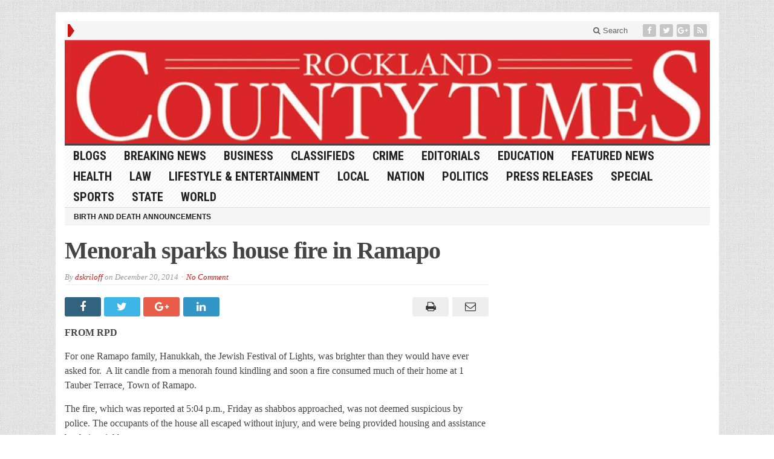

--- FILE ---
content_type: application/javascript; charset=utf-8
request_url: https://rocklandtimes.com/wp-content/cache/min/1/wp-content/plugins/wp-express-checkout/assets/js/wpec-stripe.js?ver=1767697984
body_size: 435
content:
class WPECStripeHandler{constructor(btnData,wpecHandler){this.btnData=btnData;this.wpecHandler=wpecHandler;this.ajaxUrl=ppecFrontVars.ajaxUrl;this.buttonId=btnData.id;document.dispatchEvent(new CustomEvent('wpec_before_render_stripe_button',{detail:{handler:this,}}));this.render()}
render(){const checkoutBtnCont=document.getElementById(this.buttonId);if(!checkoutBtnCont){console.log("Unable to render stripe checkout button.");return}
const checkoutBtn=document.createElement('button');const btnWidth=this.btnData?.btnStyle?.width?this.btnData.btnStyle.width+'px':'150px';const btnText=this.btnData?.btnStyle?.label?this.btnData.btnStyle.label:'Stripe Checkout';const btnClasses=this.btnData?.btn_classes?this.btnData.btn_classes:[];checkoutBtn.style.width=btnWidth;checkoutBtn.innerText=btnText;checkoutBtn.classList.add(...btnClasses);checkoutBtn.addEventListener('click',this.onStripeCheckout);checkoutBtnCont.appendChild(checkoutBtn)}
onStripeCheckout=async(e)=>{e.preventDefault();this.wpecHandler.calcTotal();this.wpecHandler.displayErrors();if(this.hasInputErrors()){return}
e.target.disabled=!0;const order_data={total:this.wpecHandler.data.total,quantity:this.wpecHandler.data.quantity,currency_code:this.wpecHandler.data.currency,};const payload={action:'wpec_stripe_create_checkout_session',wpec_data:JSON.stringify(this.wpecHandler.data),data:JSON.stringify(order_data),nonce:wpec_stripe_frontend_vars?.nonce,};document.dispatchEvent(new CustomEvent('wpec_process_stripe_checkout',{detail:{handler:this,paymentData:payload,}}));try{let response=await fetch(this.ajaxUrl,{method:'POST',headers:{'Content-Type':'application/x-www-form-urlencoded',},body:new URLSearchParams(payload),});if(!response.ok){alert('Stripe Checkout Error!');console.log(response);return}
response=await response.json();if(!response.success){alert(response.data.message);e.target.disabled=!1}
if(typeof response.data.redirect_url!=='undefined'){window.location.href=response.data.redirect_url}}catch(error){alert("HTTP error occurred during AJAX request. Error code: "+e.status);console.log(error.message);e.target.disabled=!1}}
hasInputErrors(){const allErrorInputs=[...this.wpecHandler.getScCont().querySelectorAll('.hasError')];const errInputs=allErrorInputs.filter(el=>!el.closest('.wpec-manual-checkout-form'));const errInput=errInputs.length?errInputs[0]:null;if(errInput){errInput.focus();errInput.dispatchEvent(new Event('change'));return!0}
return!1}}